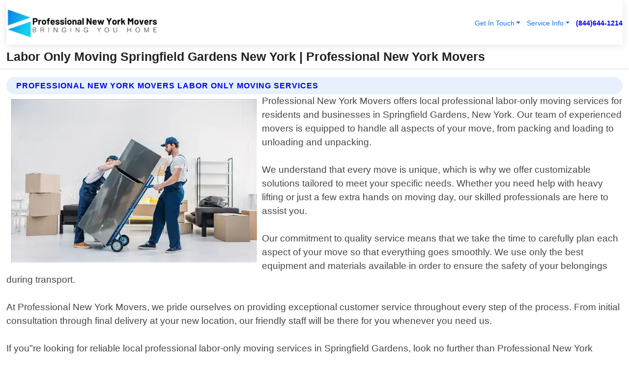

--- FILE ---
content_type: text/html; charset=utf-8
request_url: https://www.professionalnewyorkmovers.com/labor-only-moving-springfield-gardens-new-york
body_size: 14485
content:

<!DOCTYPE html>
<html lang="en">
<head id="HeaderTag"><link rel="preconnect" href="//www.googletagmanager.com/" /><link rel="preconnect" href="//www.google-analytics.com" /><link rel="preconnect" href="//maps.googleapis.com/" /><link rel="preconnect" href="//maps.gstatic.com/" /><title>
	Labor Only Moving Springfield Gardens New York
</title><meta charset="utf-8" /><meta content="width=device-width, initial-scale=1.0" name="viewport" /><link id="favicon" href="/Content/Images/1151/FAVICON.png" rel="icon" /><link id="faviconapple" href="/assets/img/apple-touch-icon.png" rel="apple-touch-icon" /><link rel="preload" as="script" href="//cdn.jsdelivr.net/npm/bootstrap@5.3.1/dist/js/bootstrap.bundle.min.js" />
<link rel="canonical" href="https://www.professionalnewyorkmovers.com/labor-only-moving-springfield-gardens-new-york" /><meta name="title" content="Labor Only Moving Springfield Gardens New York " /><meta name="description" content="Trust Professional New York Movers for labor-only moving services in Springfield Gardens, NY. Experience hassle-free and efficient relocation today!" /><meta name="og:title" content="Labor Only Moving Springfield Gardens New York " /><meta name="og:description" content="Trust Professional New York Movers for labor-only moving services in Springfield Gardens, NY. Experience hassle-free and efficient relocation today!" /><meta name="og:site_name" content="https://www.ProfessionalNewYorkMovers.com" /><meta name="og:type" content="website" /><meta name="og:url" content="https://www.professionalnewyorkmovers.com/labor-only-moving-springfield-gardens-new-york" /><meta name="og:image" content="https://www.ProfessionalNewYorkMovers.com/Content/Images/1151/LOGO.webp" /><meta name="og:image:alt" content="Professional New York Movers Logo" /><meta name="geo.region" content="US-NY"/><meta name="geo.placename" content="Springfield Gardens" /><meta name="geo.position" content="40.6654;-73.7497" /><meta name="ICBM" content="40.6654,-73.7497" /><script type="application/ld+json">{"@context": "https://schema.org","@type": "LocalBusiness","name": "Professional New York Movers","address": {"@type": "PostalAddress","addressLocality": "New York","addressRegion": "NY","postalCode": "10022","addressCountry": "US"},"priceRange":"$","image": "https://www.ProfessionalNewYorkMovers.com/content/images/1151/logo.png","email": "support@ProfessionalNewYorkMovers.com","telephone": "+18446441214","url": "https://www.professionalnewyorkmovers.com/springfield-gardens-new-york-services","@id":"https://www.professionalnewyorkmovers.com/springfield-gardens-new-york-services","paymentAccepted": [ "cash","check","credit card", "invoice" ],"openingHours": "Mo-Su 00:00-23:59","openingHoursSpecification": [ {"@type": "OpeningHoursSpecification","dayOfWeek": ["Monday","Tuesday","Wednesday","Thursday","Friday","Saturday","Sunday"],"opens": "00:00","closes": "23:59"} ],"geo": {"@type": "GeoCoordinates","latitude": "40.761173","longitude": "-73.950806"},"hasOfferCatalog": {"@context": "http://schema.org","@type": "OfferCatalog","name": "Moving services","@id": "https://www.professionalnewyorkmovers.com/labor-only-moving-springfield-gardens-new-york","itemListElement":[ { "@type":"OfferCatalog", "name":"Professional New York Movers Services","itemListElement": []}]},"areaServed":[{ "@type":"City","name":"Springfield Gardens New York","@id":"https://www.professionalnewyorkmovers.com/springfield-gardens-new-york-services"}]}</script></head>
<body id="body" style="display:none;font-family: Arial !important; width: 100% !important; height: 100% !important;">
    
    <script src="https://code.jquery.com/jquery-3.7.1.min.js" integrity="sha256-/JqT3SQfawRcv/BIHPThkBvs0OEvtFFmqPF/lYI/Cxo=" crossorigin="anonymous" async></script>
    <link rel="preload" as="style" href="//cdn.jsdelivr.net/npm/bootstrap@5.3.1/dist/css/bootstrap.min.css" onload="this.onload=null;this.rel='stylesheet';" />
    <link rel="preload" as="style" href="/resource/css/master.css" onload="this.onload=null;this.rel='stylesheet';" />

    <form method="post" action="./labor-only-moving-springfield-gardens-new-york" id="mainForm">
<div class="aspNetHidden">
<input type="hidden" name="__VIEWSTATE" id="__VIEWSTATE" value="Ljk/z8hE+6atkg0JsRq0Crzp1CBGQUnhI8EPm99tnCumOeT9gU1PKgfsNuSM4EImrXg7b4pKNxdEBKWapS9Op1XrCKTWcmIuSqcMJTw08XU=" />
</div>

<div class="aspNetHidden">

	<input type="hidden" name="__VIEWSTATEGENERATOR" id="__VIEWSTATEGENERATOR" value="1B59457A" />
	<input type="hidden" name="__EVENTVALIDATION" id="__EVENTVALIDATION" value="gEAikNsj9sBsYLJXKgLRfhJ54Al/TJYV0WRTHI5/3xp1Y5YivEXkcSz2lB3hXpAGfQ+pnCveL27v0EuPtB39JQlEJacL6FagDpdF0Y76rSpeDSxfjHFX7QfbejvOtDSHKlOg/KS0/sfgNjOL4Lf/mzE6Ps4mFgOdyjKs8QCBjPaBdIwWsZbgBZvDeYhezgKk2efv5vExBv5mKuRbQCgFBWm6DpaiESB8LxDBpq4/DPSfpkuFYOD+xwY90vv5g0QjNe95rN4Nlwq1/UOd4TVmw73nO7NAzCNGVsZO6KnQNGt5X94Jpzf9sdbAoU/p6qDq2vcRRTRgJ595Hv/nXqpWH+M8byE/EbuQ/Rxfuei8QzMiZ0/gZFz0t4n+45GWgQ80JtRTlflKmz/PtyQHeR8Qiyf2PQ3UWYVwmGn7BaKCzCLQ5voEQNGyocL2jXn1x7OjMRH7Ol82jS+2isFkXlWNU12iV/pdIHNHddl4E400zq9DMxG+nxP7fhHXAagZoDNH9ya3njU3sQQLaftQwckEk1zBoDbugUpBIQnVftnKgsjrkcc/qj/UYdD/Jdf7tLVHaZTJqDDl9yKgsS33kPd4iGO+Vf43lS/z1KVA/9c1tiXkwhZcr5eew06dVemRav5g0N598y310YMqi6fvClE8WD8teHR+3BNboplsjYbT09IpH/kbeI2vDd8HXCSLaCfwpleb7ostwLr0JlaR9xc0zeqj6HnAZOP5mit+0v59Xw2YZ55JinrccCTLfHMLPLI51uSYVG/+2PH/Iad6dW6rzI+mPpswiMR/5+W/Dd/AboFI7+2WscfG3Cy+ynapYJLdQGNIGM7XLPyvYGDVnVIW3A2s67E4VEgoBllM2xwj1bDMzInsKVn4FfmXwnC9AQL6HZfOQy3Sri27mx4t/tEWyyVuBytNzz8rMzt1lJJY/SnEXCXGRCKfV+6+RGFdHnBUeRWV1sO8HxHKdFQVDYoc7t148U1JQvXHam7h2KYfy/XgXzNYDk/twma1ojZ1uFmzTh7n0Z9JNNUFKMtoyOBwCoXqP3fhbzhEGbU6MzCeIe2QK+ZeFBfUsjyirYNJIyHsCd6aHN+xGl6qO6FC8aTCjH8pqfwK2GcakYXuesZAGG7Dzuyb/yrqMwiRZCiqDaPaTQrDkvpIiWuPbux4d2MWcLH3TodQZoETGSaT56yHrXnwJSiyauA8chl0Q0JJQkzUd1du8VDsuZv/MBJ4U4FFmT4/8QmLVlg95rZtTQAtr+HhL9dAcisL0P4gyINdT43jBLPrpPl0T5oHXeEO5gWihIJTVNBmQzM4QGHAKwkCf0w8FkOwEZc4Ho+5LfWh7KYsNxf885cPtflyfUZroV3cvak7OzwUMIGJ6ar1NdjcMK8fp2ejYc/+xKsH6LkCShBIJjCn0tGVvDdeAZ0Z14TVoN8GYS408jw8Ydu20C1lK52tSCXd8/jAtrO++/1qCUBxOUaCvYTLoTSlR7HQ9d4kzvEM5a6ZpsKpI7J3m6qjs6FSPARHuPmXKFggsmMGTynYPgcY7V+r0FaL/ATRO8SRnqe0z50jNQ2woa37vfAHY1MjM/oXlgYlYrQ52ayfIaYlEIiT/Vg3cNJKHhzwL/[base64]/[base64]/c+2JCpaEVXjpgxBHA7VWz9vVCDjXJS8xb/mhVEc0lb1Fxd3EWmpToqwtj5ZTKo1bWJOhvFI+g41saW1YR6I1OMnQV3Fa/c8orTg2D/nYeDrvDskVgiKatXqcinLJM/wmvLaaz6ETvCE2aFofvBmoNev6T13GqL00glFy3u1/6dg/lBA3qns3eDp43NlLpbx209u3h8qgtyMtTVTI8KbWMS6R53dNE6NT1OXKvvoz5e82s2tWeUd5Y8Jrc4ZjMoGbLc9ROy4Rf0d1ZimbLhgX4AH5nk9MK9xMJQcOuMawk6Nu+jt8A2YdLRrAjfvn5cfcXVM4CvMH98eWdIpKRxanBkoC+qRBn7ep+y/jOcD0ypdfbiyyAnS2BH1IUX3+PYj4nr7I3b54CaaUztFjePBa6bzbCfpviWE4dSHopCkxnAVJ5D8lv8IQBT0poSxU5iyO4+MGQf1TEJNZDe10AUxrreKd1+ZyHiWelT129Nn1L7JjgyRGHe6LzyPZKH/61nQwERGkI3ys41EWjjLTxdnZwh5b/y4sJWi7JS+RnS7uBATmdZcQNw7k/m2xX53bSbFVn/QiSGTg+yz2+U+9s0pKq8sPxrt/qHixGSTvw+dMkhEeF8csoxI9Sl71CDm26eFVpVn+lpBEvzfgLimkckR2tmkMpvM3afz9YvjVCfyoSJ5+nt8WGpf9lNu/lIFjScOL+Qg1S/uBohxbTxwVjMvmad4OY6DSQCmtyl02kTnO1L8qwleLsS960y5lbqkVZRZozqdXXmh0DdtLcdom3LGviUqolBLoDOuBPHc4TmU9orP4ZwE/Phc2brVYmGiuQVFhTc8F+IXjrH6HBai+neXABa1UoNh84P3WEdGuh+fpMFqhaFZ/t8e34+E7/CUNMjKR7YFKqAVefEIz/8na7a+JM9KWOU6WDjTE6oqy3c8o3OgZdnenzb9ON03DF/0L0aPk4z3z7m" />
</div>
        <div id="ButtonsHidden" style="display:none;">
            <input type="submit" name="ctl00$ContactMessageSend" value="Send Contact Message Hidden" id="ContactMessageSend" />
        </div>
        <input name="ctl00$contact_FirstName" type="hidden" id="contact_FirstName" />
        <input name="ctl00$contact_LastName" type="hidden" id="contact_LastName" />
        <input name="ctl00$contact_EmailAddress" type="hidden" id="contact_EmailAddress" />
        <input name="ctl00$contact_PhoneNumber" type="hidden" id="contact_PhoneNumber" />
        <input name="ctl00$contact_Subject" type="hidden" id="contact_Subject" />
        <input name="ctl00$contact_Message" type="hidden" id="contact_Message" />
        <input name="ctl00$contact_ZipCode" type="hidden" id="contact_ZipCode" />
        <input type="hidden" id="masterJsLoad" name="masterJsLoad" value="" />
        <input name="ctl00$ShowConnectorModal" type="hidden" id="ShowConnectorModal" value="true" />
        <input name="ctl00$UseChatModule" type="hidden" id="UseChatModule" />
        <input name="ctl00$metaId" type="hidden" id="metaId" value="1151" />
        <input name="ctl00$isMobile" type="hidden" id="isMobile" />
        <input name="ctl00$affId" type="hidden" id="affId" />
        <input name="ctl00$referUrl" type="hidden" id="referUrl" value="https://www.professionalnewyorkmovers.com/labor-only-moving" />
        <input name="ctl00$businessId" type="hidden" id="businessId" value="10010150" />
        <input name="ctl00$stateId" type="hidden" id="stateId" />
        <input name="ctl00$businessPublicPhone" type="hidden" id="businessPublicPhone" />
        <input type="hidden" id="cacheDate" value="1/18/2026 3:01:31 PM" />
        <input name="ctl00$BusinessIndustryPriceCheckIsAffiliate" type="hidden" id="BusinessIndustryPriceCheckIsAffiliate" value="0" />
        
        <div class="form-group">
            <header id="header" style="padding: 0 !important;"><nav class="navbar navbar-expand-sm bg-white navbar-light"><a class="navbar-brand" href="/home" title="Professional New York Movers Moving Services"><img src="/content/images/1151/logo.webp" class="img-fluid imgmax500" width="500" height="auto" alt="Professional New York Movers Moving Services" style="height: calc(60px + 0.390625vw) !important;width:auto;" title="Professional New York Movers Logo"></a> <div class="collapse navbar-collapse justify-content-end" id="collapsibleNavbar"> <ul class="navbar-nav"> <li class="nav-item dropdown"> &nbsp; <a class="navlink dropdown-toggle" href="#" role="button" data-bs-toggle="dropdown">Get In Touch</a>&nbsp; <ul class="dropdown-menu"><li><a class="dropdown-item" href="/about" title="About Professional New York Movers">About Us</a></li><li><a class="dropdown-item" href="/contact" title="Contact Professional New York Movers">Contact Us</a></li><li><a class="dropdown-item" href="#" onclick="openInstaConnectModal();" title="Instantly Connect With Professional New York Movers">InstaConnect With Us</span></li><li><a class="dropdown-item" href="/quoterequest" title="Request A Quote From {meta.CompanyName}">Request A Quote</a></li></ul> </li> <li class="nav-item dropdown"> &nbsp;<a class="navlink dropdown-toggle" href="#" role="button" data-bs-toggle="dropdown">Service Info</a>&nbsp; <ul class="dropdown-menu"> <li><a class="dropdown-item" href="/ourservices" title="Professional New York Movers Services">Services</a></li><li><a class="dropdown-item" href="/serviceareas" title="Professional New York Movers Service Area">Service Area</a></li></ul> </li></ul> </div><div><button class="navbar-toggler" type="button" data-bs-toggle="collapse" data-bs-target="#collapsibleNavbar" title="show navigation menu"> <span class="navbar-toggler-icon"></span></button>&nbsp;<span class="navlink fontbold" style="color:blue !important;" onclick="openInstaConnectModal();" title="Click to have us call you">(844)644-1214</span></div></nav></header>

            <div id="topNav" class="hdrNav"></div>

            <h1 id="H1Tag" class="h1Main">Labor Only Moving Springfield Gardens New York  | Professional New York Movers</h1>
            <h2 id="H2Tag" class="h2Main">Professional New York Movers - Labor Only Moving in Springfield Gardens New York</h2>


            <div id="hero" class="row" style="display: none;">
                

            </div>
            <div id="main" class="row">
                <hr />
                
    <div id="MAINCONTENT_MainContent"><div class="section-title"><h2 class="h2Main">Professional New York Movers Labor Only Moving Services </h2></div><picture><source data-srcset="/images/1151/labor-only-moving-springfield-gardens-new-york.webp" type="image/webp" srcset="data:,1w"/><source data-srcset="/images/1151/labor-only-moving-springfield-gardens-new-york.jpg" type="image/jpeg" srcset="data:,1w"/><img crossorigin="anonymous" src="/images/1151/labor-only-moving-springfield-gardens-new-york.webp" class="textWrap img-fluid imgmax500" alt="Labor-Only-Moving--in-Springfield-Gardens-New-York-labor-only-moving-springfield-gardens-new-york.jpg-image" title="Labor-Only-Moving--in-Springfield-Gardens-New-York-labor-only-moving-springfield-gardens-new-york.jpg"/></picture><p>Professional New York Movers offers local professional labor-only moving services for residents and businesses in Springfield Gardens, New York. Our team of experienced movers is equipped to handle all aspects of your move, from packing and loading to unloading and unpacking.<br/><br/>We understand that every move is unique, which is why we offer customizable solutions tailored to meet your specific needs. Whether you need help with heavy lifting or just a few extra hands on moving day, our skilled professionals are here to assist you.<br/><br/>Our commitment to quality service means that we take the time to carefully plan each aspect of your move so that everything goes smoothly. We use only the best equipment and materials available in order to ensure the safety of your belongings during transport.<br/><br/>At Professional New York Movers, we pride ourselves on providing exceptional customer service throughout every step of the process. From initial consultation through final delivery at your new location, our friendly staff will be there for you whenever you need us.<br/><br/>If you"re looking for reliable local professional labor-only moving services in Springfield Gardens, look no further than Professional New York Movers! Contact us today for more information about how we can help make your next move stress-free and successful.</p><hr/> <section class="services"><div class="section-title"><h2 class="h2Main">Springfield Gardens New York Services Offered</h2></div><h4><a href="/springfield-gardens-new-york-services" title="Springfield Gardens New York Services" class="cursorpoint106eea">Springfield Gardens New York Map</a></h4><div class="fullsize100 google-maps noborder"><iframe src="https://www.google.com/maps/embed/v1/place?key=AIzaSyBB-FjihcGfH9ozfyk7l0_OqFAZkXKyBik&q=Springfield Gardens New York" width="600" height="450" allowfullscreen loading="lazy" referrerpolicy="no-referrer-when-downgrade" title="Springfield Gardens New York Map"></iframe></div> View Our Full List of <a href="/Springfield-Gardens-New-York-Services" title="Springfield Gardens New York Services">Springfield Gardens New York Services</a> </section></div>

            </div>
            <footer id="footer"><hr/><div class='footer-newsletter'> <div class='row justify-content-center'> <div class='col-lg-6'> <h4>Have A Question or Need More Information?</h4> <div class='nonmob'> <div class='displaynone'><p>Enter your phone number and we'll call you right now!</p><input type='text' name='CTCPhone' id='CTCPhone' class='form-control'/></div> <button type='button' class='btn btn-primary' onclick='openInstaConnectModal();'>Contact Us Now</button> </div><div class='mob'><a class='btn-buy mob' href='tel://+1(844)644-1214' title='Click to Call Professional New York Movers'>Call Or Text Us Now (844)644-1214</a></div></div> </div> </div> <hr/> <div class='footer-top'> <div class='row'><div class='col-lg-12 col-md-12 footer-contact'><h3>Professional New York Movers</h3><div class='sizesmall'> <p style='color:black;'><strong>Address:</strong>New York NY 10022<br/><strong>Phone:</strong>+18446441214<br/><strong>Email:</strong>support@ProfessionalNewYorkMovers.com<br/></p> </div> </div> <div class='row'> <div class='col-lg-12 col-md-12 footer-links'> <h4>Useful Links</h4><div class='row'><div class='col-md-3'><a href='/home' class='sizelarge' title='Professional New York Movers Home Page'>Home</a>&nbsp;&nbsp;&nbsp; </div><div class='col-md-3'><a href='/about' class='sizelarge' title='Professional New York Movers About Page'>About Us</a>&nbsp;&nbsp;&nbsp; </div><div class='col-md-3'><a href='/contact' class='sizelarge' title='Professional New York Movers Contact Us Page'>Contact Us</a>&nbsp;&nbsp;&nbsp;</div><div class='col-md-3'><a href='/ourservices' class='sizelarge' title='Professional New York Movers Services'>Services</a>&nbsp;</div></div><div class='row'><div class='col-md-3'><a href='/serviceareas' class='sizelarge' title='Professional New York Movers Service Area'>Service Area</a>&nbsp;&nbsp;&nbsp; </div><div class='col-md-3'><a href='/termsofservice' class='sizelarge' title='Professional New York Movers Terms of Service'>Terms of Service</a>&nbsp;&nbsp;&nbsp; </div><div class='col-md-3'><a href='/privacypolicy' class='sizelarge' title='Professional New York Movers Privacy Policy'>Privacy Policy</a>&nbsp;&nbsp;&nbsp; </div><div class='col-md-3'><a href='/quoterequest' class='sizelarge' title='Professional New York Movers Quote Request'>Quote Request</a>&nbsp;&nbsp;&nbsp; </div></div></div></div> </div> </div><hr/> <div class='py-4'><div class='sizesmalldarkgrey'>This site serves as a free service to assist homeowners in connecting with local service contractors. All contractors are independent, and this site does not warrant or guarantee any work performed. It is the responsibility of the homeowner to verify that the hired contractor furnishes the necessary license and insurance required for the work being performed. All persons depicted in a photo or video are actors or models and not contractors listed on this site.</div><hr/><div class='copyright'>&copy; Copyright 2018-2026 <strong><span>Professional New York Movers</span></strong>. All Rights Reserved</div> </div></footer>
        </div>
        <div class="modal fade industryPriceCheck" tabindex="1" style="z-index: 1450" role="dialog" aria-labelledby="industryPriceCheckHeader" aria-hidden="true">
            <div class="modal-dialog modal-lg centermodal">
                <div class="modal-content">
                    <div class="modal-header">
                        <div class="row">
                            <div class="col-md-12">
                                <h5 class="modal-title mt-0" id="industryPriceCheckHeader">Check Live/Current Prices By Industry & Zip Code</h5>
                            </div>
                        </div>
                        <button type="button" id="industryPriceCheckClose" class="close" data-bs-dismiss="modal" aria-hidden="true">×</button>
                    </div>
                    
                    <div class="modal-body" id="industryPriceCheckBody">
                        <div class="row">
                            <div class="col-md-6">
                                <label for="BusinessIndustryPriceCheck" class="control-label">Business Industry</label><br />
                                <select name="ctl00$BusinessIndustryPriceCheck" id="BusinessIndustryPriceCheck" tabindex="2" class="form-control">
	<option selected="selected" value="211">ACA Obamacare Insurance </option>
	<option value="194">Additional Dwelling Units</option>
	<option value="169">Air Conditioning</option>
	<option value="183">Air Duct Cleaning</option>
	<option value="37">Appliance Repair</option>
	<option value="203">Asbestos</option>
	<option value="164">Auto Body Shop</option>
	<option value="134">Auto Detailing</option>
	<option value="165">Auto Glass</option>
	<option value="207">Auto Insurance</option>
	<option value="166">Auto Repair</option>
	<option value="216">Bankruptcy Attorney</option>
	<option value="170">Bathroom Remodeling</option>
	<option value="170">Bathroom Remodeling</option>
	<option value="184">Biohazard Cleanup</option>
	<option value="137">Boat Rental</option>
	<option value="201">Cabinets</option>
	<option value="215">Car Accident Attorney</option>
	<option value="181">Carpet and Rug Dealers</option>
	<option value="43">Carpet Cleaning</option>
	<option value="171">Chimney Cleaning and Repair</option>
	<option value="232">Chiropractor</option>
	<option value="126">Commercial Cleaning</option>
	<option value="185">Commercial Remodeling</option>
	<option value="198">Computer Repair</option>
	<option value="172">Concrete</option>
	<option value="172">Concrete</option>
	<option value="172">Concrete</option>
	<option value="172">Concrete</option>
	<option value="199">Copier Repair</option>
	<option value="186">Covid Cleaning</option>
	<option value="240">Credit Repair</option>
	<option value="218">Criminal Attorney</option>
	<option value="241">Debt Relief</option>
	<option value="200">Decks</option>
	<option value="233">Dentist</option>
	<option value="234">Dermatologists</option>
	<option value="219">Divorce Attorney</option>
	<option value="195">Door Installation</option>
	<option value="236">Drug &amp; Alcohol Addiction Treatment</option>
	<option value="220">DUI Attorney</option>
	<option value="192">Dumpster Rental</option>
	<option value="74">Electrician</option>
	<option value="221">Employment Attorney</option>
	<option value="222">Family Attorney</option>
	<option value="173">Fencing</option>
	<option value="209">Final Expense Insurance</option>
	<option value="197">Fire Damage</option>
	<option value="243">Flight Booking</option>
	<option value="174">Flooring</option>
	<option value="244">Florists</option>
	<option value="223">Foreclosure Attorney</option>
	<option value="202">Foundations</option>
	<option value="132">Garage Door</option>
	<option value="155">Gutter Repair and Replacement</option>
	<option value="66">Handyman</option>
	<option value="210">Health Insurance</option>
	<option value="239">Hearing Aids</option>
	<option value="177">Heating</option>
	<option value="69">Heating and Air Conditioning</option>
	<option value="139">Home and Commercial Security</option>
	<option value="196">Home Internet</option>
	<option value="70">Home Remodeling</option>
	<option value="70">Home Remodeling</option>
	<option value="70">Home Remodeling</option>
	<option value="212">Homeowners Insurance</option>
	<option value="245">Hotels</option>
	<option value="224">Immigration Attorney</option>
	<option value="204">Insulation</option>
	<option value="31">Interior and Exterior Painting</option>
	<option value="242">IRS Tax Debt</option>
	<option value="67">Junk Removal</option>
	<option value="175">Kitchen Remodeling</option>
	<option value="163">Landscaping</option>
	<option value="63">Lawn Care</option>
	<option value="208">Life Insurance</option>
	<option value="246">Limo Services</option>
	<option value="247">Local Moving</option>
	<option value="81">Locksmith</option>
	<option value="248">Long Distance Moving</option>
	<option value="205">Masonry</option>
	<option value="82">Massage</option>
	<option value="225">Medical Malpractice Attorney</option>
	<option value="213">Medicare Supplemental Insurance</option>
	<option value="230">Mesothelioma Attorney</option>
	<option value="176">Mold Removal</option>
	<option value="182">Mold Testing</option>
	<option value="250">Mortgage Loan</option>
	<option value="249">Mortgage Loan Refinance</option>
	<option value="89">Moving</option>
	<option value="187">Paving</option>
	<option value="217">Personal Injury Attorney</option>
	<option value="93">Pest Control</option>
	<option value="214">Pet Insurance</option>
	<option value="235">Physical Therapists</option>
	<option value="133">Plumbing</option>
	<option value="237">Podiatrists</option>
	<option value="108">Pool Building and Remodeling</option>
	<option value="162">Pool Maintenance</option>
	<option value="193">Portable Toilets</option>
	<option value="161">Pressure Washing</option>
	<option value="72">Residential Cleaning</option>
	<option value="136">Roofing</option>
	<option value="188">Satellite TV</option>
	<option value="156">Security Equipment Installation</option>
	<option value="189">Self Storage</option>
	<option value="179">Siding</option>
	<option value="226">Social Security Disability Attorney</option>
	<option value="158">Solar Installation</option>
	<option value="167">Towing Service</option>
	<option value="227">Traffic Attorney</option>
	<option value="168">Tree Service</option>
	<option value="190">TV Repair</option>
	<option value="238">Veterinarians</option>
	<option value="206">Walk-In Tubs</option>
	<option value="135">Water Damage</option>
	<option value="191">Waterproofing</option>
	<option value="178">Wildlife Control</option>
	<option value="178">Wildlife Control</option>
	<option value="228">Wills &amp; Estate Planning Attorney</option>
	<option value="117">Window Cleaning</option>
	<option value="154">Windows and Doors</option>
	<option value="229">Workers Compensation Attorney</option>
	<option value="231">Wrongful Death Attorney</option>

</select>
                            </div>
                            <div class="col-md-6">
                                <label for="BusinessIndustryPriceCheckZipCode" class="control-label">Zip Code</label>
                                <input name="ctl00$BusinessIndustryPriceCheckZipCode" type="text" id="BusinessIndustryPriceCheckZipCode" tabindex="1" title="Please enter the customer 5 digit zip code." class="form-control" Placeholder="Required - Zip Code" />
                            </div>
                        </div>
                        <div class="row">
                            <div class="col-md-6">
                                <label for="BusinessIndustryPriceCheckButton" class="control-label">&nbsp; </label><br />

                                <input type="submit" name="ctl00$BusinessIndustryPriceCheckButton" value="Check Current Bid" onclick="return $(&#39;#BusinessIndustryPriceCheck&#39;).val().length>0 &amp;&amp; $(&#39;#BusinessIndustryPriceCheckZipCode&#39;).val().length>0;" id="BusinessIndustryPriceCheckButton" class="btn btn-success" />
                            </div>
                        </div>
                        <div class="row">
                            <div id="BusinessIndustryPriceCheckResult" class="col-md-12"></div>
                            <button type="button" id="industryPriceCheckOpen" class="btn btn-primary waves-effect waves-light" data-bs-toggle="modal" data-bs-target=".industryPriceCheck" style="display: none;">interact popup</button>

                        </div>
                    </div>
                </div>
            </div>
        </div>
        <div class="modal fade instaConnect" tabindex="100" style="z-index: 1450" role="dialog" aria-labelledby="instaConnectHeader" aria-hidden="true">
            <div class="modal-dialog modal-lg centermodal">
                <div class="modal-content">
                    <div class="modal-header">
                        <div class="row">
                            <div class="col-md-6">
                                <img id="ConnectorLogo" class="width100heightauto" src="/Content/Images/1151/LOGO.webp" alt="Professional New York Movers" />
                            </div>
                        </div>
                        <button type="button" id="instaConnectClose" class="close" data-bs-dismiss="modal" aria-hidden="true">×</button>
                    </div>
                    <div class="modal-body" id="instaConnectBody">
                        <h5 id="instaConnectHeader" class="modal-title mt-0">Have Moving Questions or Need A Quote?  Let Us Call You Now!</h5>
                        <div style="font-size: small; font-weight: bold; font-style: italic; color: red;">For Fastest Service, Simply Text Your 5 Digit Zip Code To (844)644-1214 - We Will Call You Immediately To Discuss</div>

                        <hr />
                        <div id="ConnectorCallPanel">
                            <h6>Enter Your Zip Code and Phone Number Below and We'll Call You Immediately</h6>
                            <div class="row">
                                <div class="col-md-6">
                                    <label for="ConnectorPhoneNumber" id="ConnectorPhoneNumberLbl">Phone Number</label>
                                    <input name="ctl00$ConnectorPhoneNumber" type="text" maxlength="10" id="ConnectorPhoneNumber" class="form-control" placeholder="Your Phone number" />
                                </div>
                                <div class="col-md-6">
                                    <label for="ConnectorPostalCode" id="ConnectorPostalCodeLbl">Zip Code</label>
                                    <input name="ctl00$ConnectorPostalCode" type="text" maxlength="5" id="ConnectorPostalCode" class="form-control" placeholder="Your 5 Digit Zip Code" onkeyup="PostalCodeLookupConnector();" OnChange="PostalCodeLookupConnector();" />
                                </div>
                            </div>
                            <div class="row">
                                <div class="col-md-6">
                                    <label for="ConnectorCity" id="ConnectorCityLbl">City</label>
                                    <input name="ctl00$ConnectorCity" type="text" readonly="readonly" id="ConnectorCity" class="form-control" placeholder="Your Auto-Populated City Here" />
                                </div>
                                <div class="col-md-6">
                                    <label for="ConnectorState" id="ConnectorStateLbl">State</label>
                                    <input name="ctl00$ConnectorState" type="text" readonly="readonly" id="ConnectorState" class="form-control" placeholder="Your Auto-Populated State here" />
                                </div>
                            </div>
                            <hr />
                            <div class="row">
                                <div class="col-12" style="font-size:small;font-style:italic;">
                                    By entering your phone number, you consent to receive automated marketing calls and text messages from <b>Professional New York Movers</b> at the number provided. Consent is not a condition of purchase. Message and data rates may apply. Reply STOP to opt-out at any time
                                </div>

                            </div>
                            <hr />
                            <div class="row">
                                <div class="col-md-12">
                                    <input type="submit" name="ctl00$ConnectorCallButton" value="Call Me Now" onclick="return verifyConnector();" id="ConnectorCallButton" class="btn btn-success" />&nbsp;
                                 <button type="button" id="ConnectorCallCancelButton" onclick="$('#instaConnectClose').click(); return false;" class="btn btn-danger">No Thanks</button>
                                </div>
                            </div>
                        </div>

                    </div>
                </div>
            </div>
        </div>
    </form>
    <div style="display: none;">
        <button type="button" id="instaConnectOpen" class="btn btn-primary waves-effect waves-light" data-bs-toggle="modal" data-bs-target=".instaConnect">instaConnect popup</button>
        <button type="button" class="btn btn-primary" data-bs-toggle="modal" data-bs-target=".connector" id="connectorLaunch">Launch call me modal</button>
    </div>
    

    <!-- Comm100 or fallback chat -->
    <div id="comm100">
    <div id="comm100-button-3b62ccb7-ce40-4842-b007-83a4c0b77727"></div>
    </div>


    
    <button type="button" id="alerterOpen" class="btn btn-primary waves-effect waves-light" data-bs-toggle="modal" data-bs-target=".alerter" style="display: none;">alerter popup</button>
    <div class="modal fade alerter" tabindex="-1" role="dialog" aria-labelledby="alerterHeader" aria-hidden="true">
        <div class="modal-dialog modal-lg">
            <div class="modal-content">
                <div class="modal-header">
                    <h5 class="modal-title mt-0" id="alerterHeader">header text here</h5>
                    <button type="button" class="close" data-bs-dismiss="modal" aria-hidden="true">×</button>
                </div>
                <div class="modal-body" id="alerterBody">
                </div>
            </div>
        </div>
    </div>
    <button type="button" class="btn btn-primary" data-bs-toggle="modal" data-bs-target=".interact" id="interactLaunch" style="display: none;">Launch call me modal</button>
    <div class="modal fade interact" tabindex="1" style="z-index: 1450" role="dialog" aria-labelledby="interactHeader" aria-hidden="true">
        <div class="modal-dialog modal-lg centermodal">
            <div class="modal-content">
                <div class="modal-header">
                    <div class="row">
                        <div class="col-md-6">
                            <img id="InteractLogo" class="width100heightauto" src="/Content/Images/1151/LOGO.webp" alt="Professional New York Movers" />
                        </div>
                    </div>
                    <button type="button" id="interactClose" class="close" data-bs-dismiss="modal" aria-hidden="true">×</button>
                    <button type="button" id="interactOpen" class="btn btn-primary waves-effect waves-light" data-bs-toggle="modal" data-bs-target=".interact" style="display: none;">interact popup</button>
                </div>
                <div class="modal-body" id="interactBody">
                    <h5 class="modal-title mt-0" id="interactHeader">Do You Have a Question For Us?  We would love to hear from you!</h5>
                    <div style="font-size: small; font-weight: bold; font-style: italic; color: red;">For Fastest Service, Simply Text Us Your 5 Digit Zip Code to (844)644-1214 And We Will Call You Immediately</div>
                    <br />
                    <br />
                    <div>
                        <span onclick="$('#InteractTextPanel').hide();$('#InteractCallPanel').show();" class="btn btn-primary">Speak With Us</span>&nbsp;&nbsp;
                <span onclick="$('#InteractCallPanel').hide();$('#InteractTextPanel').show();" class="btn btn-primary">Message Us</span>
                    </div>
                    <hr />
                    <div id="InteractCallPanel" style="display: none">
                        <h6>Enter Your Contact Info Below and We'll Call You Right Now</h6>
                        <input type="text" id="UserNameCall" placeholder="Your Name" class="form-control" /><br />
                        <input type="text" id="UserPhoneNumberCall" placeholder="Your Phone Number" class="form-control" /><br />
                        <input type="text" id="UserPostalCodeCall" placeholder="Your Postal Code" class="form-control" /><br />
                        <input type="text" id="UserEmailCall" placeholder="Your Email Address (Optional)" class="form-control" /><br />
                        <input type="checkbox" id="chkPermission2" style="font-size: x-large;" />&nbsp;I agree to receive automated call(s) or text(s) at this number using an automatic phone dialing system by, or on behalf of the business, with the sole purpose of connecting me to a phone representative or company voice mail system.  I understand I do not have to consent in order to purchase any products or services.  Carrier charges may apply.<br />
                        <br />
                        <span onclick="UserCall();" class="btn btn-success">Call Me Now</span>
                    </div>
                    <div id="InteractTextPanel" style="display: none">
                        <h6>Please Enter Your Contact Info Below and We'll Receive Your Message Right Now</h6>
                        <input type="text" id="UserNameText" placeholder="Your Name" class="form-control" /><br />
                        <input type="text" id="UserPhoneNumberText" placeholder="Your Phone Number" class="form-control" /><br />
                        <input type="text" id="UserPostalCodeText" placeholder="Your Postal Code" class="form-control" /><br />
                        <input type="text" id="UserEmailText" placeholder="Your Email Address (Optional)" class="form-control" /><br />
                        <textarea id="UserTextMessage" placeholder="Your Message Here" rows="2" class="form-control"></textarea><br />
                        <input type="checkbox" id="chkPermission" style="font-size: x-large;" />&nbsp;I agree to receive automated call(s) or text(s) at this number using an automatic phone dialing system by, or on behalf of the business, with the sole purpose of connecting me to a phone representative or company voice mail system.  I understand I do not have to consent in order to purchase any products or services.  Carrier charges may apply.<br />
                        <br />
                        <span onclick="UserText();" class="btn btn-success">Submit Message</span>
                    </div>
                </div>
            </div>
        </div>

    </div>
    
    
       
    <script defer src='https://www.googletagmanager.com/gtag/js?id=G-W8W87K1FD3' onload='gtagSetup();'></script><script>function gtagSetup(){window.dataLayer = window.dataLayer || []; function gtag() { dataLayer.push(arguments); } gtag('js', new Date()); gtag('config', 'G-W8W87K1FD3');}</script>

    <style>
        #hero {
            background: url('/assets/img/hero-bg.webp'), url('/assets/img/hero-bg.jpg');
        }
    </style>
     <script src="/resource/js/master.min.js" onload="this.onload==null;masterJsLoaded();" async></script>

    <script>
        function loaded() {
            try {
                if (window.jQuery && document.getElementById('masterJsLoad').value === 'y') {
                    //
                    $.getScript("//cdn.jsdelivr.net/npm/bootstrap@5.3.1/dist/js/bootstrap.bundle.min.js")

                        .done(function (script, textStatus) {
                             
                            // Script loaded successfully
                            console.log("Script loaded:", textStatus);
                            // You can now use the functions and variables defined in the loaded script
                        })
                        .fail(function (jqxhr, settings, exception) {
                            alert('failed');
                            // Handle the error if the script fails to load
                            console.error("Error loading script:", exception);
                        });

                    deferredTasks();
                    $("#body").show();
                }
                else {
                    setTimeout(loaded, 10);
                }
            }
            catch (ex) {
                alert('loaded-->' + ex);
            }
        }
        function masterJsLoaded() {
            try {
                document.getElementById('masterJsLoad').value = 'y';
                loaded();
            }
            catch (ex) {
                alert('masterJsLoaded-->' + ex);
            }
        }


    </script> 

    
    
    <link href="/assets/css/datatables.net.css" rel="stylesheet" type="text/css" />
    <script src="https://cdn.datatables.net/1.12.1/js/jquery.dataTables.min.js" onload="this.onload==null; dataTableInitializeMaster('industryCoverageDt', true);"></script>
     
</body>
</html>
